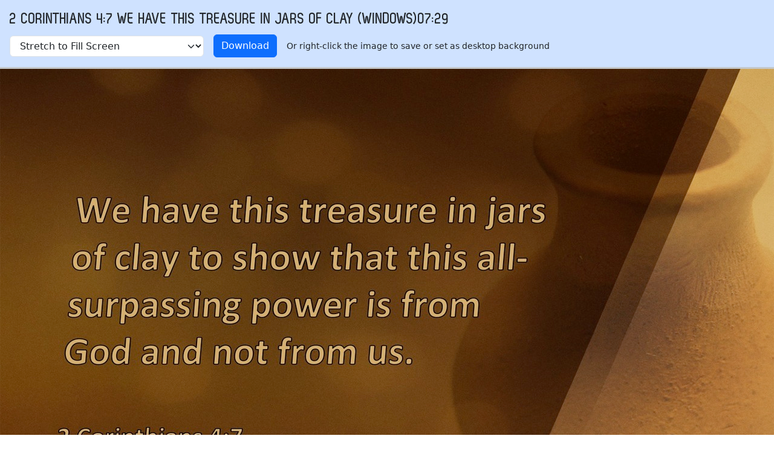

--- FILE ---
content_type: text/html; charset=UTF-8
request_url: https://images.knowing-jesus.com/preview/1280x800/2-corinthians-4-7-we-have-this-treasure-in-jars-of-clay-windows07-29-10339
body_size: 1509
content:
<!DOCTYPE html>
<html lang="en_GB">
<head>
    <meta charset="UTF-8">
    <meta name="csrf-param" content="_csrf">
<meta name="csrf-token" content="0Fps3mjevcE2PCvtHVu4Pk1itIrH4om1EnbWosO756S3GwSBWaTXskVzE75pD-sKIE_H5YWTzN4rFJDzmsGC5g==">
    <title>2 Corinthians 4:7 We Have This Treasure In Jars Of Clay (windows)07:29</title>
    <meta name="robots" content="noindex">
    <link href="/css/main.min.css?v=15" rel="stylesheet">    <script type="text/javascript">

    </script>
    <!--[if lt IE 9]>
    <script src="http://html5shiv.googlecode.com/svn/trunk/html5.js"></script><![endif]-->
</head>
<body>

<style>

    .h h1 {
        font-family: Zag, monospace, sans-serif;
    }
</style>
<div class="h bg-primary-subtle p-3 border-bottom border-3  border-secondary-subtle">
    <h1 class="text-uppercase">2 Corinthians 4:7 We Have This Treasure In Jars Of Clay (windows)07:29</h1>
    <form method="get" id="fsb" action="?" class="row gy-2 gx-3 align-items-center">
        <div class="col-auto">
            <label class="visually-hidden" for="select-variant">Name</label>

            <select name="type"
                    id="select-variant"
                    class="form-select"
                    onchange="document.getElementById('fsb').submit();return false;"
                    class="form-control"
            >
                                    <option
                        selected="selected"                         value="1">Stretch to Fill Screen</option>
                                    <option
                                                value="2">Fill Screen</option>
                                    <option
                                                value="3">Fit to Screen (save proportions)</option>
                            </select>
        </div>
        <div class="col-auto">
        <a href="/d/1280_800/1/70 UTMOST WINDOWS/2 Corinthians 4-7 We Have This Treasure In Jars Of Clay windows07-29.jpg"
           class="btn btn-primary">Download</a>
        </div>
        <div class="col-auto">
        Or right-click the image to save or set as desktop background        </div>

    </form>
</div>
<div class="text-center overflow-auto">
    <img src="/w/1280_800/1/70 UTMOST WINDOWS/2 Corinthians 4-7 We Have This Treasure In Jars Of Clay windows07-29.jpg"
         style="width: 1280px; height: 800px"
         alt="2 Corinthians 4:7 We Have This Treasure In Jars Of Clay (windows)07:29">
</div>

<div class="pb-4"></div>
<div class="bg-body-tertiary">
    <div class="container ">
        <footer class="d-flex flex-wrap justify-content-between align-items-center py-3">
            <ul class="nav col-md-5">
                <li><a class="nav-link px-2 " href="https://answers.knowing-jesus.com/question/knowing-jesus-com-doctrinal-statement" rel="nofollow">Doctrinal Statement</a></li>                <li><a class="nav-link px-2 " href="https://www.knowing-jesus.com/privacy-policy" rel="nofollow">Privacy Policy</a></li>                <li><a class="nav-link px-2 " href="https://www.knowing-jesus.com/use-of-pictures" rel="nofollow">Use of Pictures</a></li>                <li><a class="nav-link px-2 " href="https://www.paypal.com/cgi-bin/webscr?cmd=_s-xclick&amp;hosted_button_id=FCA9DFGP69XPC" rel="nofollow" target="_blank">Donate</a></li>                <li><a class="nav-link px-2 " href="https://www.knowing-jesus.com/contact-us" rel="nofollow">Contact Us</a></li>                            </ul>
            <p class="col-md-5 mb-0 justify-content-end text-end text-body-secondary">
                © Copyright [2011 - 2025]                <a href="https://www.knowing-jesus.com/">Knowing-Jesus.com</a> - All Rights Reserved            </p>

        </footer>
    </div>
</div>
<script src="https://cdn.jsdelivr.net/npm/bootstrap@5.3.3/dist/js/bootstrap.bundle.min.js"></script>
<script src="/js/app.min.js?v=15"></script></body>
</html>
